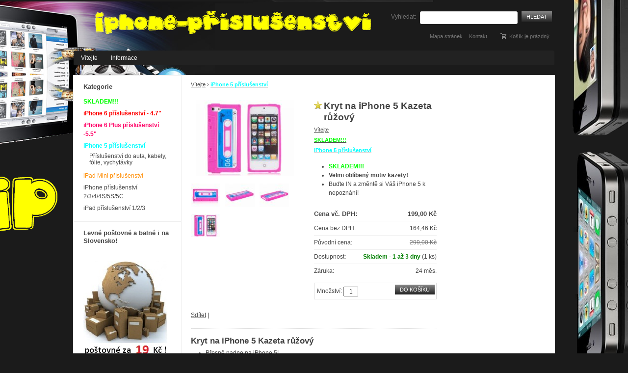

--- FILE ---
content_type: text/html; charset=UTF-8
request_url: http://iphone-prislusenstvi.cz/kryt-na-iphone-5-kazeta-ruzovy-p234
body_size: 5638
content:
<!doctype html>
<html lang="cs" class="no-js">
<head>
	<meta http-equiv="Content-Type" content="text/html; charset=utf-8">
	
	<title>Iphone Příslušenství</title>
	<meta name="description" content="Kryt na iPhone 5 Kazeta růžový">
	<meta name="keywords" content="kryt na iPhone kazeta, pouzdro kazeta iPhone 5, kryty na iPhone 5">
	<meta name="generator" content="Super Quick.Cart 1.2.11; (c) 2010-2011 Daniel Regeci">
	
		<meta name="robots" content="index,follow">
		
		
	<link rel="shortcut icon" href="http://iphone-prislusenstvi.cz/favicon.ico">
	<link rel="stylesheet" href="http://iphone-prislusenstvi.cz/style?v=65af6374e9f193447195891d61294f341.2.11">
	<link rel="stylesheet" media="print" href="http://iphone-prislusenstvi.cz/sqc/template/default/css/print.css?v=1.2.11">
	<link rel="stylesheet" href="http://iphone-prislusenstvi.cz/sqc/vendor/fancybox/jquery.fancybox-1.3.4.css?v=1.2.11">
	
	<script src="http://iphone-prislusenstvi.cz/sqc/js/modernizr-1.5.min.js"></script>
	<script src="http://iphone-prislusenstvi.cz/sqc/js/jquery-1.4.2.min.js"></script>
	
	<!--[if (gte IE 6)&(lte IE 8)]>
	<script type="text/javascript" src="http://iphone-prislusenstvi.cz/sqc/js/selectivizr.js"></script>
	<![endif]-->
	
	<script src="http://iphone-prislusenstvi.cz/sqc/vendor/fancybox/jquery.mousewheel-3.0.4.pack.js?v=1.2.11"></script>
  	<script src="http://iphone-prislusenstvi.cz/sqc/vendor/fancybox/jquery.fancybox-1.3.4.js?v=1.2.11"></script>
	<script src="http://iphone-prislusenstvi.cz/sqc/js/plugins.js?v=1.2.11"></script>
	<script src="http://iphone-prislusenstvi.cz/sqc/js/util.js?v=1.2.11"></script>
	<script src="http://iphone-prislusenstvi.cz/sqc/js/front.js?v=1.2.11"></script>
	
		
		
	<script>
		_vat_payer = 1;
		_vat_delivery = 21;
		_vat_mode = 'include';
		_order_round_decimals = 2;
		_currency = 'Kč';
		_price_format = 3;
		_price_vat_round = -1;

		_lang = {
			'fill_in_required_fields': 'Vyplňte všechna povinná pole!',
			'enter_valid_email': 'Vyplňte Vaši platnou e-mailovou adresu!',
			'select_delivery_payment': 'Vyberte způsob doručení a platby!',
			'must_accept_terms': 'Musíte souhlasit s obchodními podmínkami',
			'free_delivery': 'ZDARMA'
		}
	</script>
	
		
	  	<script type="text/javascript">
	  var _gaq = _gaq || [];
	  _gaq.push(['_setAccount', 'UA-16864266-12']);
	  _gaq.push(['_trackPageview']);
	
	  (function() {
	    var ga = document.createElement('script'); ga.type = 'text/javascript'; ga.async = true;
	    ga.src = ('https:' == document.location.protocol ? 'https://ssl' : 'http://www') + '.google-analytics.com/ga.js';
	    var s = document.getElementsByTagName('script')[0]; s.parentNode.insertBefore(ga, s);
	  })();
	</script>
	
	
</head>

<!--[if lt IE 7 ]> <body class="ie6"> <![endif]-->
<!--[if IE 7 ]>    <body class="ie7"> <![endif]-->
<!--[if IE 8 ]>    <body class="ie8"> <![endif]-->
<!--[if IE 9 ]>    <body class="ie9"> <![endif]-->
<!--[if (gt IE 9)|!(IE)]><!--> <body> <!--<![endif]-->
	<div id="container" class="fullwidth">
		<header>

	<div id="topnav" class="clearfix">
		<div class="wrap">
							
			<div class="cart">
				<a href="/kosik-a2">
					<span class="t">Váš košík</span>
					
										<small>Košík je prázdný</small>
									</a>
			</div>
				
		<ul>
		<li><a href="/mapa-stranek-a9">Mapa stránek</a></li>
		<li><a href="/kontakt-a33">Kontakt</a></li>
	</ul>		</div>
	</div><!--! end of #topnav-->
	
	<div id="banner">
		<div class="wrap">
			<div class="logo">
				<a href="/" class="logo"><span class="logo-img"></span></a>
			</div>
			
			<div class="search">
				<form action="/hledani-a7" method="get">
										<input type="hidden" name="uri" value="hledani-a7" />
										
					<fieldset>
						<label for="search-q">Vyhledat:</label>
						<input type="text" name="q" id="search-q" value="" />
						<button type="submit" class="button">Hledat</button>
					</fieldset>
				</form>
			</div>
		</div>
	</div><!--! end of #banner-->
	
	<div id="mainnav">
		<div class="wrap">
			
<ul class="l0">
		<li class="li0 fixhover">
		<span class="liwrap0"><a href="/" title="Úvod">Vítejte</a></span>
		<div class="ul-wrap">
				</div>
	</li>
		<li class="li0 fixhover">
		<span class="liwrap0"><a href="/informace-a36" title="Informace">Informace</a></span>
		<div class="ul-wrap">
					
<ul class="l1">
		<li class="li1 fixhover">
		<span class="liwrap1"><a href="/nejlevnejsi-postovne-a41">Nejlevnější poštovné!</a></span>
		<div class="ul-wrap">
				</div>
	</li>
		<li class="li1 fixhover">
		<span class="liwrap1"><a href="/Dodací podmínky-a34" title="Dodací podmínky">Dodací podmínky</a></span>
		<div class="ul-wrap">
				</div>
	</li>
		<li class="li1 fixhover">
		<span class="liwrap1"><a href="/jak-nakupovat-a35" title="Jak nakupovat">Jak nakupovat</a></span>
		<div class="ul-wrap">
				</div>
	</li>
		<li class="li1 fixhover">
		<span class="liwrap1"><a href="/moznosti-platby-a-doruceni-a37" title="Možnosti platby a doručení">Možnosti platby a doručení</a></span>
		<div class="ul-wrap">
				</div>
	</li>
		<li class="li1 fixhover">
		<span class="liwrap1"><a href="/pravidla-obchodu-a38" title="Pravidla obchodu">Pravidla obchodu</a></span>
		<div class="ul-wrap">
				</div>
	</li>
		<li class="li1 fixhover">
		<span class="liwrap1"><a href="/ochrana-osobnich-udaju-a39" title="Ochrana osobních údajů">Ochrana osobních údajů</a></span>
		<div class="ul-wrap">
				</div>
	</li>
		<li class="li1 fixhover">
		<span class="liwrap1"><a href="/reklamacni-rad-a40" title="Reklamační řád">Reklamační řád</a></span>
		<div class="ul-wrap">
				</div>
	</li>
	</ul>

				</div>
	</li>
	</ul>

<div class="bar"></div>
		</div>
	</div><!--! end of #mainnav-->
	
</header>		
		<div id="main" class="clearfix">
		
			<div class="column" id="col2">
	<div class="contentwrap">
		<div class="main">
			<div id="toplinks">	
		
		&nbsp;
	</div> 
<div class="breadcrumb"><a href="/" title="Úvod">Vítejte</a> <span class="bullet">&rsaquo;</span> <a href="/iphone-5-prislusenstvi-a43" title="iPhone 5 příslušenství" class="current"><span style="color:#00ffff;"><strong>iPhone 5 příslušenství</strong></span></a></div>
<div class="productdetail productdetail-promote">
	<div class="clearfix">
		
		<!-- top files -->
				
		<!-- right files -->
				
		<!-- left files -->
		<ul class="files files-2">
			<li class="picture fid-1289 ">
							<a href="/files/iPhone5/_640x480/ip1859p-1.jpg" class="lightbox" rel="pictures"><img src="/files/iPhone5/_200x200/ip1859p-1.jpg" alt="" /></a>
				
						
					</li>
		
			
			<li class="picture fid-1290 smallpic">
							<a href="/files/iPhone5/_640x480/ip1859p-2.jpg" class="lightbox" rel="pictures"><img src="/files/iPhone5/_60x60/ip1859p-2.jpg" alt="" /></a>
				
						
					</li>
		
			
			<li class="picture fid-1291 smallpic">
							<a href="/files/iPhone5/_640x480/ip1859p-3.jpg" class="lightbox" rel="pictures"><img src="/files/iPhone5/_60x60/ip1859p-3.jpg" alt="" /></a>
				
						
					</li>
		
			
			<li class="picture fid-1292 smallpic">
							<a href="/files/iPhone5/_640x480/ip1859p-4.jpg" class="lightbox" rel="pictures"><img src="/files/iPhone5/_60x60/ip1859p-4.jpg" alt="" /></a>
				
						
					</li>
		
			
			<li class="picture fid-1293 smallpic">
							<a href="/files/iPhone5/_640x480/ip1859p.jpg" class="lightbox" rel="pictures"><img src="/files/iPhone5/_60x60/ip1859p.jpg" alt="" /></a>
				
						
					</li>
		
			
	</ul>		
		<div class="producthead clearfix">
			<h1 class="name">Kryt na iPhone 5 Kazeta růžový</h1>
			
						
						
						
			<ul class="pages">
									<li><a href="/">Vítejte</a></li> 
									<li><a href="/skladem-a42"><span style="color:#00ff00;"><strong>SKLADEM!!!</strong></span></a></li> 
									<li><a href="/iphone-5-prislusenstvi-a43"><span style="color:#00ffff;"><strong>iPhone 5 příslušenství</strong></span></a></li> 
							</ul>
			
						<div class="shortdesc">
				<ul>
	<li>
		<span style="color: rgb(0, 255, 0);"><strong>SKLADEM!!!</strong></span></li>
	<li>
		<strong>Velmi oblíbený motiv kazety!</strong></li>
	<li>
		Buďte IN a změntě si Váš iPhone 5 k nepoznání!</li>
</ul>
			</div>
						
			<div class="productinfo">
				<ul>
											<li class="price"><span>Cena vč. DPH:</span><strong id="product-price">199,00&nbsp;Kč</strong></li>
						<li class="priceexclvat"><span>Cena bez DPH:</span><em id="product-price-excl-vat">164,46&nbsp;Kč</em></li>
						
										
										
											<li class="oldprice"><span>Původní cena:</span><del id="product-old-price">299,00&nbsp;Kč</del></li>
										
										
										
										<li>
						<span>Dostupnost:</span>
						<strong class="availability-0days">Skladem - 1 až 3 dny</strong>
						
													(1 ks)
											</li>
										
											<li class="guarantee"><span>Záruka:</span>24 měs.</li>
									</ul>
				
				<form action="/kosik-a2" method="post" class="basket clearfix">
										<fieldset class="buy">
						<input type="hidden" name="product_id" value="234" />
						
						<button type="submit" name="buy" class="button buy">Do košíku</button>
						Množství: <input type="text" name="qty" value="1" size="2" />
					</fieldset>
										
									</form>
			</div>
		</div>
	</div>
	
	<div class="sharelinks">
	<script type="text/javascript">var addthis_config = {ui_language: "cs"}</script>
	<div class="addthis_toolbox addthis_default_style">
	<a href="http://www.addthis.com/bookmark.php?v=250&amp;username=xa-4cd670dd7cef33d2" class="addthis_button_compact">Sdílet</a>
	<span class="addthis_separator">|</span>
	<a class="addthis_button_preferred_1"></a>
	<a class="addthis_button_preferred_2"></a>
	<a class="addthis_button_preferred_3"></a>
	<a class="addthis_button_preferred_4"></a>
	</div>
	<script type="text/javascript" src="http://s7.addthis.com/js/250/addthis_widget.js#username=xa-4cd670dd7cef33d2"></script>
	<!-- AddThis Button END -->	</div>
	
	<div class="description">
		<h2>Kryt na iPhone 5 Kazeta růžový</h2>
		
		<ul>
	<li>
		Přesně padne na iPhone 5!</li>
	<li>
		Proti poškrábání a nečistotám</li>
	<li>
		Zaručeně přitáhne pozornost Vašeho okolí</li>
	<li>
		Buďte IN a změntě si Váš iPhone 5 k nepoznání</li>
	<li>
		K dispozici všechny ovládací prvky</li>
	<li>
		Z kvalitního silikonu pro dokonalou ochrannu</li>
	<li>
		Velmi originální motiv</li>
</ul>
	</div>
	
		
		
		<div class="related-products">
		<h4 class="pane-title">Související zboží:</h4>
		
		<div class="clearfix">
						<div class="related">
				<a href="/kryt-na-iphone5-leaves-p230" class="related-title"><strong>Kryt na iPhone5 Leaves</strong></a>
				
				<div class="picture">
					<a href="/kryt-na-iphone5-leaves-p230"><img src="/files/iPhone5/_120x120/ip1850x-1.jpg" alt="" /></a>
				</div>
				
				<div class="prices">
					<div><strong>249,00&nbsp;Kč</strong>Cena:</div>
				</div>
			</div>
						<div class="related">
				<a href="/kryt-na-iphone-5-kazeta-cerny-p233" class="related-title"><strong>Kryt na iPhone 5 Kazeta&#8230;</strong></a>
				
				<div class="picture">
					<a href="/kryt-na-iphone-5-kazeta-cerny-p233"><img src="/files/iPhone5/_120x120/ip1859b-1.jpg" alt="" /></a>
				</div>
				
				<div class="prices">
					<div><strong>199,00&nbsp;Kč</strong>Cena:</div>
				</div>
			</div>
						<div class="related related-last">
				<a href="/kryt-na-iphone-5-kazeta-bily-p235" class="related-title"><strong>Kryt na iPhone 5 Kazeta&#8230;</strong></a>
				
				<div class="picture">
					<a href="/kryt-na-iphone-5-kazeta-bily-p235"><img src="/files/iPhone5/_120x120/ip1859w-1.jpg" alt="" /></a>
				</div>
				
				<div class="prices">
					<div><strong>199,00&nbsp;Kč</strong>Cena:</div>
				</div>
			</div>
					</div>
	</div>
		
		
	<!-- non-image files -->
		
	<!-- bottom files -->
	</div>

<div id="bottomlinks">
	<a href="javascript:history.back();" class="back">&laquo; Zpět</a> | 
	<a href="javascript:window.print();" class="print">Tisk</a>
</div>		</div>
	</div>
</div><!--! end of #col2-->

<div class="column" id="col1">
	<div class="block" id="block-id1">
	<div class="title">
		<span>Kategorie</span>
	</div>
	
	<div class="content">
		<div class="pages">
			<ul>
		<li>
	
		<a href="/skladem-a42"><span style="color:#00ff00;"><strong>SKLADEM!!!</strong></span></a>
		
		
	</li>
		<li>
	
		<a href="/iphone-6-prislusenstvi-a47"><span style="color:#ff0000;"><strong>iPhone 6 příslušenství - 4.7" </strong></span></a>
		
		
	</li>
		<li>
	
		<a href="/iphone-6-plus-prislusenstvi-a48"><span style="color:#ff0066;"><strong>iPhone 6 Plus příslušenství  -5.5"</strong></span></a>
		
		
	</li>
		<li class="active">
	
	<h2>	<a href="/iphone-5-prislusenstvi-a43"><span style="color:#00ffff;"><strong>iPhone 5 příslušenství</strong></span></a>
	</h2>	
		<ul>
		<li>
	
		<a href="/prislusenstvi-do-auta-kabely-folie-vychytavky-a44">Příslušenství do auta, kabely, fólie, vychytávky</a>
		
		
	</li>
	</ul>
		
	</li>
		<li>
	
		<a href="/ipad-mini-prislusenstvi-a45"><span style="color:#ff8c00;">iPad Mini příslušenství</span></a>
		
		
	</li>
		<li>
	
		<a href="/iphone-a12">iPhone příslušenství 2/3/4/4S/5S/5C</a>
		
		
	</li>
		<li>
	
		<a href="/ipad-a24">iPad příslušenství 1/2/3</a>
		
		
	</li>
	</ul>
	</div>	</div>
</div><div class="block" id="block-id6">
	<div class="title">
		<span>Levné poštovné a balné i na Slovensko!</span>
	</div>
	
	<div class="content">
		<p>
	<a href="https://iphone-prislusenstvi.cz/nejlevnejsi-postovne-a41"><br />
	<img alt="" src="/files/postovne.jpg" style="width: 173px; height: 195px;" /></a></p>
	</div>
</div><div class="block" id="block-id8">
	<div class="title">
		<span>Jsme ověřeni stovkami zákazníků!</span>
	</div>
	
	<div class="content">
		<p>
	<img alt="" src="/files/grafika/spolehlivafirma.png" style="width: 200px; height: 329px;" /></p>
	</div>
</div><div class="block" id="block-id3">
	<div class="title">
		<span>Naše další levné produkty!</span>
	</div>
	
	<div class="content">
		<p>
	<a href="https://www.zapalovacex.cz/"><img alt="" src="/files/grafika/zapalovace.png" style="width: 185px; height: 70px;" /></a><a href="https://www.kabelkyx.cz"><img alt="" src="/files/grafika/kabelky-obr.jpg" style="width: 184px; height: 102px;" /></a><a href="https://www.hodinkyx.cz/"><img alt="" src="/files/grafika/hodinky.png" style="width: 185px; height: 70px;" /></a><a href="https://www.preklady-tlumocnictvi.cz/" style="font-size: 12px; background-color: rgb(255, 255, 255); outline: none; "><img alt="" height="88" longdesc="Levné překlady a tlumočení" src="/files/grafika/preklady2.jpg" style="font-size: 12px;" title="Levné překlady a tlumočení" width="178" /></a><a href="https://www.fleskyx.cz/"><img alt="" src="/files/grafika/flesky.png" style="width: 185px; height: 70px;" /></a> <a href="https://levnepenezenky.cz"><img alt="" src="/files/grafika/penezenky.png" style="width: 184px; height: 70px;" /></a></p>
	</div>
</div><div class="block" id="block-id4">
	<div class="title">
		<span>Doporučujeme</span>
	</div>
	
	<div class="content">
		
<div class="block-products">
			<div class="product">
			<h3><a href="/iphone-6-plus-bumper-kovovy-cerny-p396">iPhone 6 Plus Bumper kovový černý </a></h3>
			
							<div class="picture">
					<a href="/iphone-6-plus-bumper-kovovy-cerny-p396"><img src="/files/_120x120/ip5426b-1.jpg" alt="" /></a>
				</div>
						
						<div class="price">
				Cena: <strong>399,00&nbsp;Kč</strong>
			</div>
						
		</div>
			<div class="product">
			<h3><a href="/pouzdro-se-stojankem-buckle-fialove-p261">Pouzdro se stojánkem Buckle fialové </a></h3>
			
							<div class="picture">
					<a href="/pouzdro-se-stojankem-buckle-fialove-p261"><img src="/files/iPhone5/_120x120/ip1944u-1.jpg" alt="" /></a>
				</div>
						
						<div class="price">
				Cena: <strong>349,00&nbsp;Kč</strong>
			</div>
						
		</div>
			<div class="product">
			<h3><a href="/pouzdro-iphone-5-s-poutkem-cervene-p210">Pouzdro iPhone 5 s poutkem červené </a></h3>
			
							<div class="picture">
					<a href="/pouzdro-iphone-5-s-poutkem-cervene-p210"><img src="/files/iPhone5/_120x120/ip1802r-1.jpg" alt="" /></a>
				</div>
						
						<div class="price">
				Cena: <strong>349,00&nbsp;Kč</strong>
			</div>
						
		</div>
	</div>	</div>
</div><div class="block" id="block-id9">
	<div class="title">
		<span>Jsme spolehlivá firma!</span>
	</div>
	
	<div class="content">
		<p>
	<img alt="" src="/files/grafika/zivefirmy2.png" style="width: 180px; height: 181px;" /></p>
	</div>
</div><div class="block" id="block-id2">
	<div class="title">
		<span>Kontakt na nás :</span>
	</div>
	
	<div class="content">
		<p>
	<img alt="" src="/files/grafika/ban_kontakt2.png" style="width: 183px; height: 97px;" /></p>
<div class="contact">
	<form action="#" method="post">		
		<fieldset>
						
						
			<input type="hidden" name="block_id" value="2" />
			
			<label for="bc-contact">Váš kontakt (e-mail nebo telefon):</label>
			<input type="text" name="contact-contact" id="bc-contact" value="" />
			
			<label for="bc-text">Váš dotaz nebo zpráva:</label>
			<textarea name="contact-text" id="bc-text" cols="40" rows="5"></textarea>
			
						<div class="bc-captcha" id="bc-captcha-2">
				<label for="bc-captcha">Opište kód:</label>
				
				<div class="bc-captchapic">
					<img src="/captcha/img/9123db33a5f1cf3a2ed8e7a2bcb2f4db" alt="" id="bc-captcha-img" class="bc-code" />
				</div>
				
				<div class="bc-captchainput">
					<input type="text" name="captcha" id="bc-captcha" value="" />
					<a href="#" onclick="(el=document.getElementById('bc-captcha-img')).src=el.src.replace(/\/[\d\.]+$/, '')+'/'+Math.random();return false;" class="bc-reload">Jiný kód</a>
				</div>
			</div>
			<script>
				(function(){
					var captcha = document.getElementById('bc-captcha-2');
					
										captcha.style.display = 'none';
										
					$(function(){
						var wrap = $(captcha).parent();
						
						wrap.find('input, textarea').bind('focus', function(){
							$(captcha).slideDown();
						});
						
						wrap.parents('form:first').bind('submit', function(){
							var input = $(this).find('input[name="captcha"]');
							
							if(! input.val()){
								$(captcha).show();
								input.focus();
								return false;
							}
							
							$(this).attr('action', '/kryt-na-iphone-5-kazeta-ruzovy-p234?js=1');
						});
					});	
				})();
			</script>
						
			<button type="submit" name="send" class="button">Odeslat dotaz</button>
			
			<input type="text" name="contact-email" value="" class="bc-email" />
		</fieldset>
	</form>
</div>	</div>
</div><div class="block" id="block-id7">
	<div class="title">
		<span>Zkuste ještě tyhle odkazy</span>
	</div>
	
	<div class="content">
		<p style="font-size: 12px; line-height: 18px;">
	<a href="https://levne-paruky.eu" style="font-size: 12px;">Levné paruky</a></p>
<p style="font-size: 12px; line-height: 18px;">
	<a href="https://levne-hodinky.net" style="font-size: 12px;">Levné mechanické hodinky</a></p>
<p style="font-size: 12px; line-height: 18px;">
	<a href="https://manzetoveknoflickyx.cz" style="font-size: 12px;">Levné manžetové knoflíčky</a></p>
<p>
	 </p>
<p>
	 </p>
	</div>
</div></div><!--! end of #col1-->

<div class="column" id="col3">
	</div><!--! end of #col3-->

		
		</div><!--! end of #main-->
		
		<div id="footer" class="clearfix">
	<div class="wrap">
				<span class="powered">Powered by <a href="http://www.superqc.com/" target="_blank">Super Quick.Cart</a></span>
				
					<p>
	<a href="https://www.hodinkyx.cz/">levné hodinky</a>, <a href="https://www.zapalovacex.cz/zippo-zapalovace-a12">levné zapalovače ZIPPO</a>, <a href="https://www.fleskyx.cz/">levné USB flash disky</a> <span style="background-color: rgb(255, 255, 255); font-size: 12px;"> </span><a href="https://levne-hodinky.net" style="background-color: rgb(255, 255, 255); font-size: 12px;">levné mechanické hodinky</a><span style="background-color: rgb(255, 255, 255); font-size: 12px;">,</span></p>			
			</div>
</div>
	</div> <!--! end of #container -->
	
	
		
	<!--[if lt IE 7 ]>
	<script src="http://iphone-prislusenstvi.cz/sqc/js/dd_belatedpng.js?v=1"></script>
	<![endif]-->
  
  	<!-- exec. time: 0.0105 s, memory: 1.82 MB -->
  	
</body>
</html>

--- FILE ---
content_type: text/css; charset=UTF-8
request_url: http://iphone-prislusenstvi.cz/style?v=65af6374e9f193447195891d61294f341.2.11
body_size: 7397
content:
html, body, div, span, object, iframe, h1, h2, h3, h4, h5, h6, p, blockquote, pre, abbr, address, cite, code, del, dfn, em, img, ins, kbd, q, samp, small, strong, sub, sup, var, b, i, dl, dt, dd, ol, ul, li, fieldset, form, label, legend, table, caption, tbody, tfoot, thead, tr, th, td, article, aside, figure, footer, header, hgroup, menu, nav, section, menu, time, mark, audio, video {
  margin:0;
  padding:0;
  border:0;
  outline:0;
  font-size:100%;
  vertical-align:baseline;
  background:transparent;
}
article, aside, figure, footer, header, hgroup, nav, section { display:block; }
nav ul { list-style:none; }
blockquote, q { quotes:none; }
blockquote:before, blockquote:after, q:before, q:after { content:'';
  content:none; }
a {
  margin:0;
  padding:0;
  font-size:100%;
  vertical-align:baseline;
  background:transparent;
}
ins {
  background-color:#ffff99;
  color:#000000;
  text-decoration:none;
}
mark {
  background-color:#ffff99;
  color:#000000;
  font-style:italic;
  font-weight:bold;
}
del { text-decoration:line-through; }
abbr[title], dfn[title] {
  border-bottom:1px dotted #000000;
  cursor:help;
}
table {
  border-collapse:collapse;
  border-spacing:0;
}
hr {
  display:block;
  height:1px;
  border:0;
  border-top:1px solid #cccccc;
  margin:1em 0;
  padding:0;
}
input, select { vertical-align:middle; }
body {
  font:12px sans-serif;
  line-height:1.22;
}
table {
  font-size:inherit;
  font:100%;
}
select, input, textarea { font:100% sans-serif; }
pre, code, kbd, samp { font-family:monospace, sans-serif; }
body {
  background:#f6f6f6;
  background-image:url(http://iphone-prislusenstvi.cz/files/pattern_1.jpg);
}
body { color:#444444; }
h1, h2, h3, h4, h5, h6 {
  font-weight:bold;
  text-rendering:optimizeLegibility;
}
html { -webkit-font-smoothing:antialiased; }
a:hover, a:active { outline:none; }
a, a:active, a:visited { color:#444444; }
a:hover { color:; }
ul { margin-left:30px; }
ol {
  margin-left:30px;
  list-style-type:decimal;
}
small { font-size:85%; }
strong, th { font-weight:bold; }
td, td img { vertical-align:top; }
sub {
  vertical-align:sub;
  font-size:smaller;
}
sup {
  vertical-align:super;
  font-size:smaller;
}
pre {
  padding:15px;
  white-space:pre;
  white-space:pre-wrap;
  white-space:pre-line;
  word-wrap:break-word;
}
input[type="radio"] { vertical-align:text-bottom; }
input[type="checkbox"] {
  vertical-align:bottom;
  *vertical-align:baseline;
}
.ie6 input { vertical-align:text-bottom; }
label, input[type=button], input[type=submit], button { cursor:pointer; }
a:link { -webkit-tap-highlight-color:#ff5e99; }
html { overflow-y:scroll; }
button {
  width:auto;
  overflow:visible;
  font:12px sans-serif;
}
.ie7 img { -ms-interpolation-mode:bicubic; }
.ir {
  display:block;
  text-indent:-999em;
  overflow:hidden;
  background-repeat:no-repeat;
}
.hidden {
  display:none;
  visibility:hidden;
}
.visuallyhidden {
  position:absolute !important;
  clip:rect(1px 1px 1px 1px);
  clip:rect(1px,1px,1px,1px);
}
.invisible { visibility:hidden; }
.clearfix:after {
  content:".";
  display:block;
  height:0;
  line-height:0;
  font-size:0;
  clear:both;
  visibility:hidden;
}
.clearfix { display:inline-block; }
.clearfix { display:block; }
body.fontsize-small { font-size:11px; }
body.fontsize-big { font-size:14px; }
#container {
  width:auto;
  margin:0;
}
#topnav .wrap a { color:#777777; }
#topnav .wrap {
  width:980px;
  margin:-15px auto 0 auto;
  color:#777777;
  font-size:90%;
}
#topnav ul li {
  display:inline;
  margin-right:10px;
}
#topnav ul {
  margin:75px 0 -75px 0;
  height:28px;
  line-height:28px;
  list-style:none;
  float:right;
}
#topnav .cart a:hover { text-decoration:underline; }
#topnav .cart a { text-decoration:none; }
#topnav .cart .t { display:none; }
#topnav .cart small { font-size:100%; }
#topnav .cart {
  float:right;
  height:28px;
  line-height:28px;
  background:url(http://iphone-prislusenstvi.cz/sqc/template/default/images/icon-cart-small-gray.gif) no-repeat 10px center;
  padding:0 10px 0 30px;
  margin:75px 0 -75px 5px;
}
#topnav .checkout a { font-weight:bold; }
#topnav .checkout {
  float:right;
  line-height:28px;
  padding:0 10px;
  margin:75px 0 -75px 0;
}
#banner .wrap {
  width:980px;
  height:130px;
  margin:0 auto 0 auto;
  padding:0 0 0 0;
}
#banner .logo a .logo-img {
  position:absolute;
  top:0;
  left:0;
  right:0;
  bottom:0;
  z-index:1px;
  background:none no-repeat left center;
}
#banner .logo a {
  position:relative;
  min-width:300px;
  height:90px;
  line-height:90px;
  font-size:200%;
  text-decoration:none;
  color:#444444;
  white-space:nowrap;
}
#banner .logo {
  float:left;
  margin:0;
}
#banner .search input {
  font-size:130%;
  vertical-align:top;
  margin:0 5px;
  padding:3px;
  border:1px solid #dddddd;
  background-color:#ffffff;
  color:#777777;
  -webkit-border-radius:3px;
  -moz-border-radius:3px;
  border-radius:3px;
  behavior:url(http://iphone-prislusenstvi.cz/sqc/js/PIE.htc?b3);
}
#banner .search {
  float:right;
  margin:10px 5px 0 0;
}
#banner {
  height:130px;
  margin:0;
  color:#777777;
}
.ie8 #banner .search input, .ie7 #banner .search input, .ie6 #banner .search input { margin-top:0; }
.ie6 #banner .search input { border:none; }
#mainnav .wrap ul {
  margin:0;
  padding:0;
  list-style:none;
}
#mainnav .wrap ul.l0 li a:hover { background-color:#333333; }
#mainnav .wrap ul.l0 li a {
  color:#ffffff;
  font-weight:normal;
  text-decoration:none;
  padding:7px 9px 7px 10px;
  margin:0 5px 0 0;
}
#mainnav .wrap ul.l0 li .ul-wrap ul li a {
  font-size:100%;
  border:none;
  padding:0 5px;
  display:block;
  color:#ffffff;
}
#mainnav .wrap ul.l0 li .ul-wrap ul li .ul-wrap ul { border-top-width:1px; }
#mainnav .wrap ul.l0 li .ul-wrap ul li .ul-wrap {
  display:none;
  top:1px;
  margin-left:95%;
}
#mainnav .wrap ul.l0 li .ul-wrap ul li:hover { background-color:#333333; }
#mainnav .wrap ul.l0 li .ul-wrap ul li {
  display:block;
  white-space:nowrap;
  line-height:25px;
  padding:0;
  border-bottom:1px dotted #cccccc;
}
#mainnav .wrap ul.l0 li .ul-wrap ul li:hover > .ul-wrap { display:block; }
#mainnav .wrap ul.l0 li .ul-wrap ul li:last-child { border-bottom:none; }
#mainnav .wrap ul.l0 li .ul-wrap ul {
  background:#222222;
  padding:0;
  margin:-1px 0 0 0;
  min-width:140px;
}
#mainnav .wrap ul.l0 li .ul-wrap {
  position:absolute;
  z-index:99;
  left:0;
  display:none;
}
#mainnav .wrap ul.l0 li {
  position:relative;
  display:inline-block;
  padding:0;
  margin:0;
}
#mainnav .wrap ul.l0 li:hover > .ul-wrap { display:block; }
#mainnav .wrap ul.l0 li:last-child a { border-right:none; }
#mainnav .wrap ul.l0 { margin:0 5px; }
#mainnav .wrap {
  width:980px;
  margin:-40px auto 0 auto;
  background:#222222;
  height:30px;
  line-height:30px;
  -webkit-border-radius:3px;
  -moz-border-radius:3px;
  border-radius:3px;
  behavior:url(http://iphone-prislusenstvi.cz/sqc/js/PIE.htc?b3);
}
#main h1 {
  font-size:160%;
  margin:0 0 15px 0;
}
#main h2 {
  font-size:140%;
  margin:5px 0 5px 0;
}
#main h3 {
  font-size:120%;
  margin:5px 0 5px 0;
}
#main h4 {
  font-size:100%;
  margin:5px 0 5px 0;
}
#main p {
  line-height:150%;
  margin:0 0 15px 0;
}
#main ul, #main ol { line-height:150%; }
#main {
  width:980px;
  margin:20px auto;
}
#footer .wrap .powered { float:right; }
#footer .wrap {
  width:980px;
  margin:0 auto;
  padding:15px 0;
  font-size:90%;
  color:#888888;
}
table td, table th { padding:1px; }
table.tableborder td, table.tableborder th {
  border:1px solid #dddddd;
  padding:3px;
}
table.tableborder th { background-color:#f0f0f0; }
table.tableborder { border-collapse:collapse; }
#page404 {
  background:#f0f0f0;
  border-top:4px dotted #dddddd;
  padding:20px;
}
#main .infoblock {
  background:#f0f0f0;
  border:2px dashed #dddddd;
  padding:10px;
}
#main .shortdesc {
  border-bottom:1px solid #dddddd;
  margin-bottom:20px;
}
#main .subpages li .shortdesc p {
  margin:0;
  padding:0;
}
#main .subpages li .shortdesc {
  margin:5px 0 0 0;
  border:none;
}
#main {
  background:#ffffff;
  border:1px solid #eeeeee;
}
#col1 {
  width:220px;
  float:left;
  margin-left:-100%;
}
#col2 .contentwrap .main {
  margin:0 239px;
  padding:15px 0;
  width:502px;
}
#col2 .contentwrap {
  display:table-row;
  vertical-align:top;
}
#col2 {
  width:100%;
  float:left;
  display:table;
}
#col3 {
  width:220px;
  float:left;
  margin-left:-220px;
}
.columns1 .contentwrap .main {
  margin:0 15px !important;
  width:auto !important;
}
.columns2 .contentwrap .main {
  margin:0 15px 0 240px !important;
  width:725px !important;
}
.contentwrap {
  float:left;
  width:100%;
}
.block .title span {
  display:block;
  font-weight:bold;
  padding:0 5px;
}
.block .title {
  font-size:110%;
  color:#444444;
  margin-bottom:10px;
}
.block .content p {
  padding:5px;
  margin:0 !important;
}
.block .pages .pages-select select {
  width:100%;
  margin:0;
}
.block .pages .pages-select {
  padding:10px;
  display:block;
}
.block .pages ul li h2 {
  font-size:100% !important;
  margin:0 !important;
}
.block .pages ul li a {
  display:block;
  padding:3px 0;
  color:#444444;
  text-decoration:none;
}
.block .pages ul li ul li a { border-bottom:none; }
.block .pages ul li ul {
  padding:0 0 5px 12px;
  line-height:110% !important;
}
.block .pages ul li:last-child a { border-bottom:none; }
.block .pages ul {
  margin:0;
  padding:0 5px;
  list-style:none;
}
.block {
  margin:0;
  padding:15px;
  border:1px solid #eeeeee;
}
#col1 .block { border-width:0 1px 1px 0; }
#col3 .block { border-width:0 0 1px 1px; }
.block .pages ul li a:hover, .block .pages ul li.active > a {
  color:#444444;
  text-decoration:underline;
}
.block .block-newsletter fieldset { margin:0 0 5px 0; }
.block .block-newsletter input.text {
  display:block;
  width:99%;
}
.block .block-newsletter { padding:10px; }
.search-results {
  background:#f0f0f0;
  padding:10px;
  line-height:140%;
  margin-bottom:15px;
}
.subpages li .picture {
  float:left;
  max-width:120px;
  max-height:120px;
  padding:1px;
  margin-right:15px;
}
.subpages li .title { font-weight:bold; }
.subpages li .date {
  font-size:90%;
  color:#777777;
}
.subpages li {
  padding:0;
  line-height:160%;
}
.subpages li.photo { overflow:auto; }
.subpages {
  margin:10px 0 15px 0;
  padding:0;
  list-style:none;
}
.pagegallery { overflow:auto; }
.pagegallery li .picture {
  float:none;
  margin:0 0 10px 0;
}
.pagegallery li {
  float:left;
  background:transparent;
  border:none;
  text-align:center;
  margin:0 10px 10px 0;
}
.subpages-top { margin:0 0 15px 0; }
.subpages-column {
  width:32%;
  float:left;
  list-style:square;
  margin:0;
}
.subpages-column-first { margin-left:1.5em; }
.page-protected {
  padding:10px;
  background:#f0f0f0;
  border:1px solid #dddddd;
  text-align:center;
  font-size:120%;
  margin-bottom:20px;
}
.files li.picture {
  float:left;
  margin:0 10px 10px 0;
  text-align:center;
}
.files li.picture .desc { font-size:90%; }
.files {
  margin:0;
  padding:0;
  list-style:none;
  overflow:auto;
}
.files-2 li.picture { float:none; }
.files-2 {
  float:left;
  max-width:230px;
}
.files-3 li.picture {
  float:none;
  margin:0 0 10px 10px;
}
.files-3 {
  float:right;
  margin-top:25px;
}
.files-n li.file {
  float:none;
  margin:0;
  padding-left:20px;
  line-height:25px;
  background:url(http://iphone-prislusenstvi.cz/sqc/template/default/mime/default.gif) no-repeat left center;
}
.files-n {
  margin:10px 0 20px 0;
  padding:10px;
  background:#f0f0f0;
}
.files-n li.ext-pdf { background-image:url(http://iphone-prislusenstvi.cz/sqc/template/default/mime/pdf.gif); }
.files-n li.ext-gif, .files-n li.ext-png, .files-n li.ext-jpg, .files-n li.ext-jpeg, .files-n li.ext-bmp, .files-n li.ext-tif { background-image:url(http://iphone-prislusenstvi.cz/sqc/template/default/mime/image.gif); }
.files-n li.ext-doc, .files-n li.ext-ppt, .files-n li.ext-docx, .files-n li.ext-pptx { background-image:url(http://iphone-prislusenstvi.cz/sqc/template/default/mime/document.gif); }
.files-n li.ext-xls, .files-n li.ext-xlsx { background-image:url(http://iphone-prislusenstvi.cz/sqc/template/default/mime/spreadsheet.gif); }
#toplinks a { margin-right:5px; }
#toplinks a.rss {
  background:#f29d00 url(http://iphone-prislusenstvi.cz/sqc/template/default/images/icon-rss.png) no-repeat 3px center;
  color:#ffffff;
  padding:0 3px 0 13px;
  text-decoration:none;
  font-size:90%;
  -webkit-border-radius:3px;
  -moz-border-radius:3px;
  border-radius:3px;
}
#toplinks a.fontsize { color:#777777; }
#toplinks a.fssmall { font-size:90%; }
#toplinks a.fsbig { font-size:120%; }
#toplinks {
  text-align:right;
  margin-bottom:-1.4em;
}
#bottomlinks a.print {
  background:url(http://iphone-prislusenstvi.cz/sqc/template/default/images/icon-print.gif) no-repeat left center;
  padding-left:20px;
}
#bottomlinks {
  text-align:right;
  margin:20px 0 10px 0;
}
.button {
  position:relative;
  border:none;
  background:#888888 no-repeat;
  padding:5px 10px;
  color:#ffffff !important;
  text-decoration:none;
  font-weight:normal;
  font-size:90%;
  text-transform:uppercase;
  background-image:-webkit-gradient(linear,left top,left bottom,from(#888888),to(#222222));
  background-image:-moz-linear-gradient(#888888,#222222);
  -pie-background:linear-gradient(#888888,#222222);
  behavior:url(http://iphone-prislusenstvi.cz/sqc/js/PIE.htc?b3);
}
.button:hover { color:#ffffff; }
.form fieldset legend {
  font-size:120%;
  font-weight:normal;
  padding-right:15px;
}
.form fieldset .input label strong { color:#444444; }
.form fieldset .input label { color:#777777; }
.form fieldset .input label.error { color:red; }
.form fieldset .input input.checkbox {
  margin:-4px 6px 0 0;
  vertical-align:middle;
}
.form fieldset .input input.text, .form fieldset .input textarea, .form fieldset .input select {
  width:99%;
  display:block;
}
.form fieldset .input input.short { width:70px; }
.form fieldset .input { margin-top:10px; }
.form fieldset .inline {
  width:48.5%;
  float:left;
}
.form fieldset .required label {
  font-weight:bold;
  color:#444444;
}
.form fieldset .inline-right {
  float:right;
  margin-right:0.7%;
}
.form fieldset .help {
  background:#f0f0f0;
  padding:5px;
  font-size:90%;
  margin:5px 0 15px 0;
  color:#777777;
}
.form fieldset {
  border-top:1px solid #dddddd;
  margin-bottom:25px;
}
.form fieldset.colleft, .form fieldset.colright {
  width:49%;
  float:left;
}
.form fieldset.colright { float:right; }
.products .product h3 {
  line-height:140%;
  font-size:100% !important;
  margin:0 0 10px 0 !important;
}
.products .product .desc .labels .label {
  float:left;
  padding:2px 4px;
  margin-right:5px;
  font-weight:bold;
  color:#ffffff;
  -webkit-border-radius:3px;
  -moz-border-radius:3px;
  border-radius:3px;
}
.products .product .desc .labels {
  margin:0 0 3px 0;
  overflow:hidden;
}
.products .product .desc ul {
  list-style:none;
  line-height:160%;
  margin:0;
  padding:0;
}
.products .product .desc { font-size:90%; }
.products .product .pricebasket .price strong { float:right; }
.products .product .pricebasket .price { padding:5px 0; }
.products .product .pricebasket .buttons a.detail { color:#444444; }
.products .product .pricebasket .buttons a.detail:hover { text-decoration:none; }
.products .product .pricebasket .buttons a.buy {
  float:right;
  line-height:100%;
}
.products .product .pricebasket .buttons {
  padding:0;
  line-height:200%;
}
.products .product .pricebasket {
  float:right;
  width:200px;
  margin-bottom:5px;
  border-top:1px dotted #dddddd;
}
.products .product .discount {
  background:red;
  color:#ffffff;
  font-size:12px;
  font-weight:bold;
  padding:2px 5px;
  white-space:nowrap;
}
.products .product .discount-wrap { margin-bottom:5px; }
.products .product .picture .discount {
  position:absolute;
  top:0;
  left:0;
}
.products .product .picture {
  position:relative;
  float:left;
  margin-right:15px;
}
.products .product {
  padding:0;
  margin:10px 0 5px 0;
}
.products .product-promote h3.name {
  padding-left:20px;
  background:transparent url(http://iphone-prislusenstvi.cz/sqc/template/default/images/star.png) no-repeat left top;
}
.products-0cols .product, .products-3cols .product, .products-4cols .product {
  width:235px;
  float:left;
  margin:15px 15px 10px 0;
}
.products-1cols .product {
  margin:15px 0 10px 0;
  padding-bottom:5px;
  border-bottom:1px dotted #dddddd;
}
.products-3cols .i2 { margin-right:0; }
.products-4cols .i3 { margin-right:0; }
.products-3cols .product { width:30%; }
.products-4cols .product {
  width:24%;
  margin-right:5px;
  overflow:hidden;
}
.products-3cols .product h3, .products-4cols .product h3 { margin-bottom:0 !important; }
.products-0cols .product .wrap, .products-3cols .product .wrap, .products-4cols .product .wrap {
  height:155px;
  overflow:hidden;
  margin-bottom:5px;
}
.products-3cols .product .wrap, .products-4cols .product .wrap { height:65px; }
.products-3cols .product .picture, .products-4cols .product .picture {
  height:120px;
  float:none;
  margin:0;
  text-align:center;
}
.products-0cols .product .pricebasket, .products-3cols .product .pricebasket, .products-4cols .product .pricebasket {
  width:auto;
  float:none;
  clear:left;
  margin-left:0;
}
.products-1cols .product .pricebasket .price { padding:0 0 5px 0; }
.products-1cols .product .pricebasket .buttons { padding:0; }
.products-1cols .product .pricebasket {
  width:160px;
  border:none;
  margin:0 0 10px 20px;
}
.products-3cols .product .discount-wrap, .products-4cols .product .discount-wrap { margin-top:5px; }
.products-4cols .product .pricebasket .buttons .detail { display:none; }
.products-0cols .product { width:241px !important; }
.products-0cols { margin-right:-10px; }
.products-list table thead th {
  text-align:left;
  padding:10px 0;
  border:none;
  border-bottom:1px solid #dddddd;
}
.products-list table tbody td {
  border:none;
  border-bottom:1px solid #dddddd;
  padding:10px 0;
}
.products-list table td.buttons {
  white-space:nowrap;
  padding-left:10px;
  text-align:right;
}
.products-list table th.price, .products-list table td.price {
  text-align:right;
  white-space:nowrap;
}
.products-list table {
  width:100%;
  border:none;
}
.products-list { margin:15px 0 20px 0; }
.productdetail .files-2 { margin-right:20px; }
.productdetail .files .smallpic { float:left; }
.productdetail .producthead h1.name {
  margin-bottom:5px !important;
  word-wrap:break-word;
}
.productdetail .producthead .sku, .productdetail .producthead .ean {
  display:block;
  margin-bottom:5px;
  color:#777777;
}
.productdetail .producthead .labels .label {
  float:left;
  padding:2px 4px;
  margin-right:5px;
  font-weight:bold;
  color:#ffffff;
  font-size:90%;
  -webkit-border-radius:3px;
  -moz-border-radius:3px;
  border-radius:3px;
}
.productdetail .producthead .labels {
  margin:5px 0;
  overflow:hidden;
}
.productdetail .producthead ul.pages li {
  padding-left:0;
  margin-bottom:3px;
  font-size:90%;
}
.productdetail .producthead ul.pages {
  margin:0 0 5px 0;
  padding:0;
  list-style:none;
}
.productdetail .producthead .shortdesc {
  border:none !important;
  margin-top:15px;
}
.productdetail .producthead {
  width:50%;
  float:right;
  padding-bottom:20px;
}
.productdetail .productinfo ul li span { float:left; }
.productdetail .productinfo ul li em { font-style:normal; }
.productdetail .productinfo ul li {
  padding:5px 0;
  text-align:right;
  border-bottom:1px solid #f0f0f0;
}
.productdetail .productinfo ul li.price {
  font-size:110%;
  font-weight:bold;
}
.productdetail .productinfo ul li:last-child { border-bottom:none; }
.productdetail .productinfo ul {
  margin:0;
  padding:0;
  list-style:none;
}
.productdetail .productinfo .basket input {
  vertical-align:middle;
  text-align:center;
  margin-top:-1px;
}
.productdetail .productinfo .basket button.buy {
  float:right;
  line-height:100%;
}
.productdetail .productinfo .basket .attribute label { display:block; }
.productdetail .productinfo .basket .attribute select {
  width:100%;
  margin:2px 0 2px 0;
}
.productdetail .productinfo .basket .attribute .product-variants { margin:5px 0; }
.productdetail .productinfo .basket .attribute label.product-variant input {
  margin:0 5px 0 0;
  vertical-align:top;
}
.productdetail .productinfo .basket .attribute label.product-variant .variant-availability { float:right; }
.productdetail .productinfo .basket .attribute label.product-variant {
  margin:0;
  padding:5px;
}
.productdetail .productinfo .basket .attribute label.product-variant:hover { background-color:#eeeeee; }
.productdetail .productinfo .basket .attribute {
  line-height:100%;
  margin-top:5px;
  padding-top:5px;
  border-top:1px solid #dfdfdf;
}
.productdetail .productinfo .basket {
  padding:3px 3px 3px 5px;
  margin-top:10px;
  line-height:220%;
  border:1px solid #dddddd;
}
.productdetail .productinfo .availability-0days, .productdetail .productinfo .availability-1days { color:green; }
.productdetail .productinfo del { color:#777777; }
.productdetail .productinfo {
  width:250px;
  float:left;
}
.productdetail .sharelinks { margin:5px 0; }
.productdetail .description {
  margin-top:20px;
  padding-top:10px;
  border-top:1px dotted #dddddd;
}
.productdetail .features table td {
  border:1px solid #dddddd;
  padding:5px 10px;
}
.productdetail .features table td.featurename { text-align:right; }
.productdetail .features table { border-collapse:collapse; }
.productdetail .related-products .related .related-title {
  display:block;
  font-size:100%;
  font-weight:normal;
  padding:5px;
  margin:0 !important;
  height:2.5em;
  overflow:hidden;
}
.productdetail .related-products .related .picture {
  margin:5px 0;
  height:120px;
  line-height:120px;
  vertical-align:middle;
}
.productdetail .related-products .related .prices strong { float:right; }
.productdetail .related-products .related .prices {
  text-align:left;
  padding:5px;
}
.productdetail .related-products .related {
  width:31.5%;
  float:left;
  text-align:center;
  border:1px solid #eeeeee;
  margin-right:10px;
  margin-top:10px;
}
.productdetail .related-products .related-last { margin-right:0; }
.productdetail { margin-top:25px; }
.productdetail-promote h1.name {
  padding-left:20px;
  background:transparent url(http://iphone-prislusenstvi.cz/sqc/template/default/images/star.png) no-repeat left 2px;
}
.basket .error p {
  margin:0 !important;
  padding:0 !important;
}
.basket .error {
  background:#f0f0f0;
  border:1px solid #dddddd;
  padding:10px;
  font-weight:bold;
  margin-bottom:5px;
}
.basket .tablewrap table thead td, .basket .tablewrap table tfoot td {
  padding:5px 10px;
  color:#444444;
  background:#f6f6f6;
}
.basket .tablewrap table thead td {
  border:none;
  border-bottom:1px solid #dddddd;
}
.basket .tablewrap table tbody td {
  border:none;
  padding:5px 10px;
  vertical-align:middle;
  border-bottom:1px solid #dddddd;
}
.basket .tablewrap table tbody td.name .attr {
  color:#666666;
  font-weight:normal;
}
.basket .tablewrap table tbody td.name {
  font-weight:bold;
  line-height:150%;
}
.basket .tablewrap table td.picture img {
  max-width:40px;
  max-height:40px;
}
.basket .tablewrap table td.picture {
  padding:2px;
  width:40px;
  text-align:center;
}
.basket .tablewrap table td.price {
  text-align:right;
  white-space:nowrap;
}
.basket .tablewrap table td.price_qty {
  width:auto;
  max-width:100px;
  text-align:right;
  white-space:nowrap;
}
.basket .tablewrap table td.quantity input { text-align:center; }
.basket .tablewrap table td.quantity {
  width:auto;
  max-width:60px;
  text-align:center;
}
.basket .tablewrap table td.total {
  width:auto;
  max-width:100px;
  text-align:right;
  font-weight:bold;
  white-space:nowrap;
}
.basket .tablewrap table td.remove {
  width:auto;
  max-width:60px;
  text-align:center;
}
.basket .tablewrap table td.basketempty {
  padding:15px;
  font-size:120%;
  border:none;
  color:#777777;
}
.basket .tablewrap table tfoot td {
  border:none;
  background-image:none;
}
.basket .tablewrap table tfoot td.label {
  text-align:right;
  padding-right:15px;
}
.basket .tablewrap table tfoot td.value {
  color:;
  text-align:right;
  font-weight:bold;
  white-space:nowrap;
}
.basket .tablewrap table tfoot .total td { font-size:120%; }
.basket .tablewrap table {
  width:100%;
  border-collapse:collapse;
  border:none;
}
.basket .tablewrap {
  padding:0;
  border:1px solid #dddddd;
}
.basket div.voucher h4 { margin:0 !important; }
.basket div.voucher p {
  margin:0 !important;
  font-size:90%;
}
.basket div.voucher fieldset input { width:90px; }
.basket div.voucher fieldset { margin-top:10px; }
.basket div.voucher {
  border:1px solid #dddddd;
  background:;
  margin-top:10px;
  padding:5px;
  width:45%;
  float:left;
}
.basket .buttons .button { margin-left:10px; }
.basket .buttons {
  text-align:right;
  line-height:230%;
  margin-top:10px;
}
.order .errors {
  background:#fcd1d1;
  padding:10px;
  margin-bottom:15px;
  line-height:160%;
}
.order #shipping_address { background:#ffffff; }
.order .payment .input { background-color:#ffffff; }
.order .payment label .price { margin-left:10px; }
.order .buttons .button { margin-left:15px; }
.order .buttons input.checkbox {
  vertical-align:middle;
  margin:-2px 6px 0 0;
}
.order .buttons {
  background:#f0f0f0;
  border-width:2px 0;
  padding:10px;
  margin:10px 0;
  text-align:right;
}
.order .email-again { display:none; }
.order {
  float:left;
  width:100%;
}
.order-customer h4 {
  margin:0 0 10px 0 !important;
  font-size:110% !important;
}
.order-customer {
  background:#f0f0f0;
  padding:10px;
  margin-bottom:20px;
}
.ordersummary .colleft, .ordersummary .colright {
  width:49%;
  float:left;
}
.ordersummary .colright { float:right; }
.ordersummary .wrap { margin-bottom:20px; }
.ordersummary h4 {
  background:#f0f0f0;
  border-bottom:1px solid #dddddd;
  padding:5px;
}
.ordersummary p {
  margin:0;
  padding:5px;
}
.ordersummary ul li span {
  float:left;
  width:120px;
  margin-right:10px;
  text-align:right;
  color:#777777;
}
.ordersummary ul li {
  padding:5px 0;
  overflow:hidden;
}
.ordersummary ul {
  margin:0;
  padding:0;
  list-style:none;
}
.ordersummary {
  margin-bottom:25px;
  float:left;
  width:100%;
}
#customer .header .logout {
  float:right;
  font-weight:bold;
}
#customer .header h4 {
  font-size:140%;
  margin:0 0 3px 0;
}
#customer .header span.email { color:#777777; }
#customer .header ul.tabs li a {
  display:block;
  padding:5px 15px;
  background:#f7f7f7;
}
#customer .header ul.tabs li {
  float:left;
  margin-right:5px;
}
#customer .header ul.tabs li.active a {
  background-color:#ffffff;
  font-weight:bold;
}
#customer .header ul.tabs {
  margin:15px 0 0 0;
  padding:0;
  list-style:none;
  overflow:hidden;
}
#customer .header {
  background:#f0f0f0;
  padding:10px 10px 0 10px;
  margin-bottom:20px;
}
#customer .customer {
  float:left;
  width:100%;
}
#customer .errors {
  background:#fcd1d1;
  padding:10px;
  margin-bottom:15px;
  line-height:160%;
}
#customer .grid td { white-space:nowrap; }
#customer .grid td.total {
  white-space:nowrap;
  text-align:right;
}
#customer .cust-order .head a { font-weight:bold; }
#customer .cust-order .head span {
  float:right;
  color:#888888;
}
#customer .cust-order .head {
  background:#ffffff;
  padding:5px;
}
#customer .cust-order .status {
  float:right;
  font-weight:bold;
  padding:5px;
}
#customer .cust-order p { margin:5px; }
#customer .cust-order .bbar {
  background:#ffffff;
  padding:5px;
  margin:5px;
  color:#999999;
}
#customer .cust-order {
  background:#f0f0f0;
  border:1px solid #dddddd;
  margin:0 0 5px 0;
}
.customerlogin fieldset legend, .customerpassword fieldset legend { padding-left:5px; }
.customerlogin fieldset .error p, .customerpassword fieldset .error p {
  margin:0 !important;
  padding:0 !important;
}
.customerlogin fieldset .error, .customerpassword fieldset .error {
  background:#fcd1d1;
  padding:5px;
  margin-top:5px;
}
.customerlogin fieldset .msg p, .customerpassword fieldset .msg p {
  margin:0 !important;
  padding:0 !important;
}
.customerlogin fieldset .msg, .customerpassword fieldset .msg {
  background:#dddddd;
  padding:5px;
  margin-top:5px;
}
.customerlogin fieldset .login a, .customerpassword fieldset .login a { font-size:90%; }
.customerlogin fieldset .login .buttons, .customerpassword fieldset .login .buttons { padding-top:5px; }
.customerlogin fieldset .login .loginbtn, .customerpassword fieldset .login .loginbtn { float:right; }
.customerlogin fieldset .login, .customerpassword fieldset .login {
  width:100%;
  float:left;
}
.customerlogin fieldset .customer .customername, .customerpassword fieldset .customer .customername {
  background:#f6f6f6;
  padding:5px;
  margin-top:5px;
}
.customerlogin fieldset .customer, .customerpassword fieldset .customer {
  margin-top:5px;
  line-height:160%;
}
.customerlogin fieldset p, .customerpassword fieldset p { margin:10px 0 0 0 !important; }
.customerlogin fieldset, .customerpassword fieldset {
  background:#f0f0f0;
  padding:0 10px 10px;
}
.customerlogin .lost-password-form p, .customerpassword .lost-password-form p {
  color:#777777;
  padding:10px 0 0 0;
}
.customerlogin .lost-password-form, .customerpassword .lost-password-form {
  display:none;
  margin-top:30px;
  padding:1px 10px;
  background:#f6f6f6;
}
.customerlogin, .customerpassword {
  float:left;
  width:100%;
}
table.grid caption {
  background:#f0f0f0;
  text-align:left;
  padding:5px;
}
table.grid thead td {
  color:#777777;
  background:#f0f0f0;
  padding:5px;
}
table.grid tbody td {
  padding:5px;
  border-bottom:1px solid #f0f0f0;
}
table.grid {
  width:100%;
  margin:0;
}
table.bordertable caption {
  background:#f0f0f0;
  text-align:left;
  padding:5px;
  color:#777777;
}
table.bordertable tbody td, table.bordertable td {
  padding:5px;
  border:1px solid #dddddd;
}
table.bordertable thead td, table.bordertable th {
  background:#f0f0f0;
  padding:5px;
  border:1px solid #dddddd;
}
.block .poll h4 { margin:0 0 5px 0 !important; }
.block .poll ul li a { font-weight:bold; }
.block .poll ul li .bar div {
  background:#999999;
  height:7px;
}
.block .poll ul li .bar {
  line-height:0;
  font-size:0;
  background:#f0f0f0;
  border:1px solid #dddddd;
  margin-top:3px;
  padding:1px;
}
.block .poll ul li {
  margin-bottom:5px;
  color:#777777;
}
.block .poll ul {
  margin:0;
  padding:0;
  list-style:none;
}
.block .poll .total { color:#777777; }
.block .poll {
  margin:0;
  padding:5px;
}
.block .contact form .sent {
  border:2px solid #dddddd;
  padding:5px;
  margin:0 0 10px 0 !important;
}
.block .contact form fieldset input, .block .contact form fieldset textarea {
  width:98%;
  display:block;
  margin:3px 0 10px 0;
}
.block .contact form fieldset .bc-email { display:none; }
.block .contact form fieldset .bc-captcha label {
  display:block;
  margin-bottom:3px;
}
.block .contact form fieldset .bc-captcha .bc-captchapic img { border:1px solid #dddddd; }
.block .contact form fieldset .bc-captcha .bc-captchapic {
  width:50%;
  float:left;
}
.block .contact form fieldset .bc-captcha .bc-captchainput input {
  width:60px;
  margin:0 0 2px 0 !important;
}
.block .contact form fieldset .bc-captcha .bc-captchainput .bc-reload { font-size:90%; }
.block .contact form fieldset .bc-captcha .bc-captchainput {
  width:50%;
  float:left;
}
.block .contact form fieldset .bc-captcha {
  overflow:hidden;
  margin-bottom:10px;
}
.block .contact form fieldset { padding:5px; }
.block .customer .customerinfo small { color:#666666; }
.block .customer .customerinfo big {
  font-weight:bold;
  display:block;
  margin:5px 0 0 0;
}
.block .customer .customerinfo .menu {
  margin:10px 0 0 0;
  padding:5px 0 0 0;
  list-style:none;
  border-top:1px solid #eeeeee;
}
.block .customer .customerinfo { padding:5px; }
.block .customer form .sent {
  border:2px solid #dddddd;
  padding:5px;
  margin:0 0 10px 0 !important;
}
.block .customer form fieldset input, .block .customer form fieldset textarea {
  width:98%;
  display:block;
  margin:3px 0 10px 0;
}
.block .customer form fieldset input.checkbox {
  display:inline;
  width:auto;
  vertical-align:top;
  margin:1px 5px 0 0;
}
.block .customer form fieldset button { margin-top:10px; }
.block .customer form fieldset { padding:5px; }
.block .customer form p.links {
  margin:0;
  padding:5px;
}
.block .customer form {
  margin:0;
  padding:0;
}
.block .block-products .product h3 {
  margin:0 0 5px 0 !important;
  font-size:100% !important;
}
.block .block-products .product .picture {
  background:#ffffff;
  padding:3px;
}
.block .block-products .product .price { margin-top:5px; }
.block .block-products .product {
  padding:5px;
  text-align:center;
  border-bottom:1px dotted #dddddd;
}
.block .block-basket ul li.item a { font-size:110%; }
.block .block-basket ul li.item {
  background:#f6f6f6;
  padding:5px 10px;
  margin:0;
  border-bottom:1px solid #dddddd;
  font-size:90%;
}
.block .block-basket ul {
  margin:0;
  padding:5px;
  list-style:none;
}
.block .block-basket .total {
  text-align:center;
  margin:0 5px;
  padding:0 0 5px 0;
}
.block .block-basket .buttons {
  padding:0 5px 10px 5px;
  text-align:center;
  font-size:90%;
}
form.customer .errors {
  background:#fcd1d1;
  padding:10px;
  margin-bottom:15px;
  line-height:160%;
}
.pagination ul li a, .pagination ul li span {
  font-weight:bold;
  color:#444444;
}
.pagination ul li {
  float:left;
  margin-right:5px;
}
.pagination ul {
  margin:0;
  padding:5px 0;
  list-style:none;
  border-top:1px dotted #dddddd;
  overflow:hidden;
}
.quantity-discounts table td.discount {
  text-align:right;
  max-width:60px;
}
.quantity-discounts table td.price {
  text-align:right;
  max-width:80px;
}
.quantity-discounts { margin-top:15px; }
.attributes-list .attr-value .sku, .attributes-list .attr-value .ean13 {
  display:block;
  font-size:90%;
  color:#777777;
  font-weight:normal;
}
.attributes-list .attr-value { font-weight:bold; }
.attributes-list .attr-price { text-align:right; }
.filter .viewtype ul li { display:inline; }
.filter .viewtype ul .view-list {
  border-right:1px solid #dddddd;
  padding-right:5px;
  margin-right:2px;
}
.filter .viewtype ul {
  margin:0;
  padding:0;
  list-style:none;
}
.filter .viewtype { float:right; }
.filter select {
  margin:-2px 10px 0 5px;
  vertical-align:middle;
}
.filter input {
  background:transparent;
  border:none;
  margin:0;
  padding:0;
  line-height:150%;
  vertical-align:top;
}
.filter input.view {
  color:#444444;
  text-decoration:underline;
}
.filter input.dir {
  color:#888888;
  width:11px;
  background:url(http://iphone-prislusenstvi.cz/sqc/template/default/images/sort-asc.gif) no-repeat center center;
}
.filter input.dir-desc { background:url(http://iphone-prislusenstvi.cz/sqc/template/default/images/sort-desc.gif) no-repeat center center; }
.filter input.active {
  color:#444444;
  opacity:0.7;
}
.filter input.disabled {
  color:#777777;
  text-decoration:none;
}
.filter {
  padding:0 0 5px 0;
  border-bottom:1px dotted #dddddd;
}
.producers .wrap .producer input {
  margin:0 5px 0 0;
  vertical-align:top;
}
.producers .wrap .producer {
  width:24%;
  float:left;
  overflow:hidden;
  padding:3px 0;
}
.producers .wrap .features .feature label {
  display:inline-block;
  width:90px;
  padding-right:5px;
  text-align:right;
  font-size:90%;
  white-space:nowrap;
}
.producers .wrap .features .feature select {
  width:100px;
  margin-right:10px;
  vertical-align:middle;
}
.producers .wrap .features .feature { float:left; }
.producers .wrap .features {
  clear:left;
  padding-top:10px;
  margin-top:10px;
  border-top:1px dotted #dddddd;
}
.producers .wrap button { margin:5px 0 0 0; }
.producers .wrap {
  margin:5px 0 0 0;
  display:none;
}
.producers {
  margin:5px 0;
  padding-bottom:10px;
}
.no-products-found {
  background:#f0f0f0;
  padding:10px;
}
.gopay h1, .paypal h1, .moneybookers h1 {
  background:url(http://iphone-prislusenstvi.cz/sqc/template/default/images/tick-circle.png) no-repeat left 3px;
  padding-left:25px;
}
.gopay p, .paypal p, .moneybookers p { margin:0 !important; }
.gopay .gopay-ok, .gopay .gopay-fail, .gopay .paypal-ok, .gopay .paypal-fail, .gopay .moneybookers-ok, .gopay .moneybookers-fail, .paypal .gopay-ok, .paypal .gopay-fail, .paypal .paypal-ok, .paypal .paypal-fail, .paypal .moneybookers-ok, .paypal .moneybookers-fail, .moneybookers .gopay-ok, .moneybookers .gopay-fail, .moneybookers .paypal-ok, .moneybookers .paypal-fail, .moneybookers .moneybookers-ok, .moneybookers .moneybookers-fail {
  background:#f0f0f0;
  border:1px solid #dddddd;
  padding:10px;
  margin:0 0 20px 0;
}
.gopay .gopay-fail h1, .gopay .paypal-fail h1, .gopay .moneybookers-fail h1, .paypal .gopay-fail h1, .paypal .paypal-fail h1, .paypal .moneybookers-fail h1, .moneybookers .gopay-fail h1, .moneybookers .paypal-fail h1, .moneybookers .moneybookers-fail h1 {
  background:url(http://iphone-prislusenstvi.cz/sqc/template/default/images/cross-circle.png) no-repeat left 3px;
  color:red;
}
.gopay, .paypal, .moneybookers {
  margin:20px 0 100px 0;
  padding-bottom:20px;
  background:url(http://iphone-prislusenstvi.cz/sqc/template/default/images/gopay_logo_small.png) no-repeat bottom right;
}
.paypal { background-image:url(http://iphone-prislusenstvi.cz/sqc/template/default/images/paypal_logo_small.png); }
.moneybookers { background-image:url(http://iphone-prislusenstvi.cz/sqc/template/default/images/moneybookers_logo_small.png); }
.sitemap .col {
  width:49%;
  float:left;
  margin-bottom:30px;
}
.sitemap h2 {
  margin:0 !important;
  border-bottom:1px solid #dddddd;
}
.sitemap h3 {
  font-size:110% !important;
  margin:15px 0 5px 0 !important;
}
.sitemap ul li ul { list-style:circle; }
.sitemap ul li { margin-left:15px; }
.sitemap ul {
  margin:0;
  list-style:square;
}
.sitemap a { text-decoration:none; }
.sitemap a:hover { text-decoration:underline; }
.breadcrumb {
  margin:0 0 15px 0;
  font-size:90%;
}
.ie8 #customer .header { position:relative; }
.ie8 #customer ul.tabs a { position:relative; }
.ie8 .productdetail .basket button.buy { line-height:150%; }
.ie7 #mainnav li.li0 li { width:140px !important; }
.ie7 #mainnav li.li0 { display:inline !important; }
.ie7 #mainnav ul.l1 { margin-top:28px !important; }
.ie7 .pagination { margin-top:10px; }
.ie7 #mainnav .wrap ul.l0 li { z-index:100; }
.ie7 #mainnav .wrap ul.l0 ul { top:29px; }
.ie7 #mainnav .wrap ul.l0 ul li ul { top:0; }
.ie7 #banner .search label {
  float:left;
  height:25px;
  line-height:25px;
}
.ie7 form.order .clearfix { margin-bottom:10px; }
.ie7 form.order .buttons label, .ie7 form.order .buttons .checkbox { vertical-align:top; }
.ie7 .product-promote h3.name { background-color:#f6f6f6; }
.ie7 .filter input { line-height:110% !important; }
.ie6 #mainnav li.li0 { display:inline !important; }
.ie6 #mainnav ul.l1 { margin-top:28px !important; }
.ie6 .pagination { margin-top:10px; }
.ie6 .pagination ul { height:20px; }
.ie6 #topnav ul, .ie6 #topnav .cart, .ie6 #topnav .checkout {
  position:relative;
  z-index:99;
}
.ie6 #banner .search {
  width:330px;
  text-align:right;
}
.ie6 #banner .search label {
  float:left;
  height:25px;
  line-height:25px;
}
.ie6 #mainnav .wrap ul.l0 li { z-index:100; }
.ie6 #mainnav .wrap ul.l0 ul {
  top:29px;
  width:140px;
}
.ie6 #mainnav .wrap ul.l0 ul li ul { top:0; }
.ie6 #col1, .ie6 #col2, .ie6 #col3 { position:relative; }
.ie6 #col3 { margin-left:-222px; }
.ie6 .block .pages ul li {
  line-height:100%;
  margin-bottom:-10px;
}
.ie6 form.order .clearfix { margin-bottom:10px; }
.ie6 form.order .buttons label, .ie6 form.order .buttons .checkbox { vertical-align:top; }
.ie6 .form .inline { width:47%; }
.ie6 .product-promote h3.name { background-color:#f6f6f6; }
.ie6 .filter input { line-height:110% !important; }
body {
	background: #1b1b1b url(files/pozadi_final.png) center top no-repeat;
}


--- FILE ---
content_type: text/css
request_url: http://iphone-prislusenstvi.cz/sqc/template/default/css/print.css?v=1.2.11
body_size: 321
content:
* { background: transparent !important; color: #444 !important; text-shadow: none; }
  
#topnav, #mainnav, #col1, #col3, #toplinks, #bottomlinks { display: none; }

#col2 { margin: 0; }

a, a:visited { color: #444 !important; text-decoration: underline; }

pre, blockquote { border: 1px solid #999; page-break-inside: avoid; }

img { page-break-inside: avoid; }

@page { margin: 0.5cm; }

p, h2, h3 { orphans: 3; widows: 3; }

h2, h3{ page-break-after: avoid; }

.productdetail-promote h1.name { padding-left: 0; }

.productdetail .basket fieldset.buy { display: none; }
